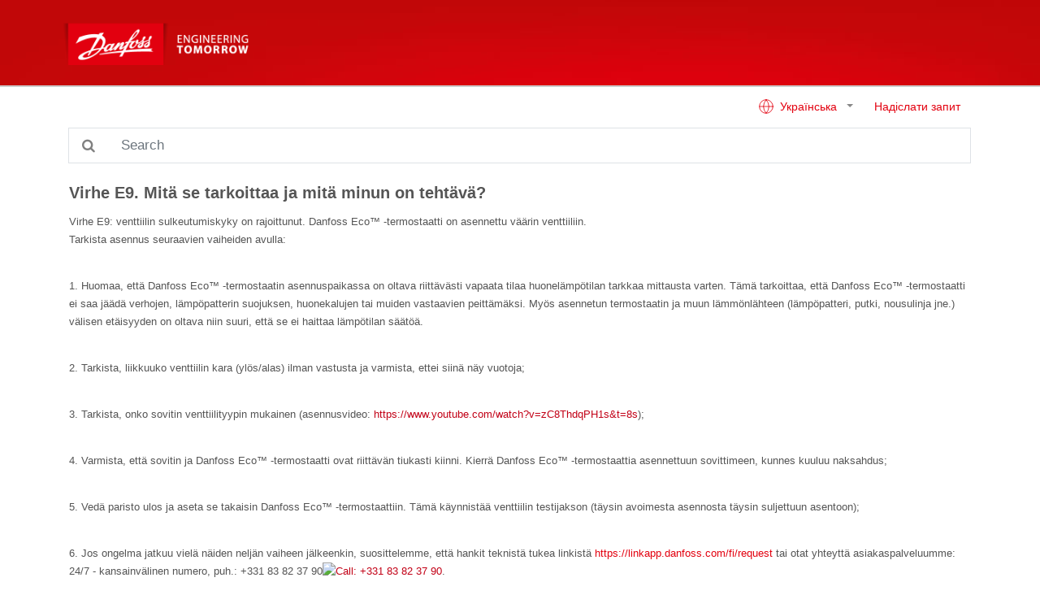

--- FILE ---
content_type: text/html; charset=utf-8
request_url: https://linkapp.danfoss.com/uk/articles/index?id=ka03b000000cGpjAAE
body_size: 4417
content:
<!DOCTYPE html>
<html lang="en">
<head>
    <meta charset="utf-8" />
    <meta name="viewport" content="width=device-width, initial-scale=1.0" />
    <link rel="shortcut icon" type="image/x-icon" href="/favicon.png">
    <title>Virhe E9. Mit&#xE4; se tarkoittaa ja mit&#xE4; minun on teht&#xE4;v&#xE4;? - Danfoss Support</title>
    <link href="/lib/font-awesome/css/font-awesome.min.css" rel="stylesheet" />
    <link href="/site.css" rel="stylesheet" />
</head>
<body>
    <header class="navbar">
        <div class="container pl-0">
            <a class="navbar-brand" href="/uk/index">
                <img src="/installerhublogo.png" class="d-inline-block align-top" />
            </a>
            <a class="btn border-light d-block d-sm-none" id="toggleSearch" style="color: #e5e5e5; position:absolute; right:15px">
                <i class="fa fa-search"></i>
            </a>
        </div>
    </header>

    <div class="container my-2 d-none d-sm-block">
        <div class="row">
            <div class="col">
                <a class="btn btn-link float-right text-primary" href="/uk/request">&#x41D;&#x430;&#x434;&#x456;&#x441;&#x43B;&#x430;&#x442;&#x438; &#x437;&#x430;&#x43F;&#x438;&#x442;</a>
                <div class="float-right">
                    


<div class="dropdown">
    <a class="btn btn-link dropdown-toggle" href="#" role="button" id="dropdownMenuLink" data-toggle="dropdown" aria-haspopup="true" aria-expanded="false">
        <svg xmlns="http://www.w3.org/2000/svg" width="20" height="20" viewBox="0 0 24 24" fill="none" stroke="currentColor" stroke-width="1" stroke-linecap="round" stroke-linejoin="round" style="margin: -3px 3px 0 0"><circle cx="12" cy="12" r="10" /><line x1="2" y1="12" x2="22" y2="12" /><path d="M12 2a15.3 15.3 0 0 1 4 10 15.3 15.3 0 0 1-4 10 15.3 15.3 0 0 1-4-10 15.3 15.3 0 0 1 4-10z" /></svg>
        &#x423;&#x43A;&#x440;&#x430;&#x457;&#x43D;&#x441;&#x44C;&#x43A;&#x430;
    </a>
    <div class="dropdown-menu" aria-labelledby="dropdownMenuLink">
                <a class="dropdown-item" href="/cs/articles/index?id=ka03b000000cGpjAAE">&#x10C;e&#x161;tina</a>
                <a class="dropdown-item" href="/da/articles/index?id=ka03b000000cGpjAAE">Dansk</a>
                <a class="dropdown-item" href="/nl/articles/index?id=ka03b000000cGpjAAE">Nederlands</a>
                <a class="dropdown-item" href="/en/articles/index?id=ka03b000000cGpjAAE">English</a>
                <a class="dropdown-item" href="/fi/articles/index?id=ka03b000000cGpjAAE">Suomi</a>
                <a class="dropdown-item" href="/fr/articles/index?id=ka03b000000cGpjAAE">Fran&#xE7;ais</a>
                <a class="dropdown-item" href="/de/articles/index?id=ka03b000000cGpjAAE">Deutsch</a>
                <a class="dropdown-item" href="/it/articles/index?id=ka03b000000cGpjAAE">Italiano</a>
                <a class="dropdown-item" href="/lt/articles/index?id=ka03b000000cGpjAAE">Lietuvi&#x173;</a>
                <a class="dropdown-item" href="/pl/articles/index?id=ka03b000000cGpjAAE">Polski</a>
                <a class="dropdown-item" href="/ru/articles/index?id=ka03b000000cGpjAAE">&#x420;&#x443;&#x441;&#x441;&#x43A;&#x438;&#x439;</a>
                <a class="dropdown-item" href="/es/articles/index?id=ka03b000000cGpjAAE">Espa&#xF1;ol</a>
                <a class="dropdown-item" href="/sv/articles/index?id=ka03b000000cGpjAAE">Svenska</a>
    </div>
</div>
                </div>
            </div>
        </div>
    </div>

    <div class="container">
            <div class="row d-none d-sm-block my-2" id="searchContainer">
                <div class="col">
                    <form method="get">
                        <div class="input-group input-group-lg">
                            <div class="input-group-append">
                                <div class="input-group-text bg-transparent" style="border: 1px solid #dee2e6; border-right: 0">
                                    <i class="fa fa-search" style="color:gray"></i>
                                </div>
                            </div>
                            <input id="search-box" class="form-control py-2 border-left-0 border" type="search" placeholder="Search" name="query" />
                        </div>
                    </form>
                </div>
            </div>
    </div>

    <main class="my-sm-4">
        

<div class="container my-4">
    <div class="row">
        <div class="col">
            
<div class="article-body">
    <h4 class="font-weight-bold">Virhe E9. Mit&#xE4; se tarkoittaa ja mit&#xE4; minun on teht&#xE4;v&#xE4;?</h4>
    <p style="box-sizing: border-box;color: rgb(85, 85, 85);font-family: verdana, Arial, &quot;Helvetica Neue&quot;, Helvetica, sans-serif;font-size: 13px;font-style: normal;font-variant-ligatures: normal;font-variant-caps: normal;font-weight: 100;letter-spacing: normal;orphans: 2;text-align: start;text-indent: 0px;text-transform: none;white-space: normal;widows: 2;word-spacing: 0px;-webkit-text-stroke-width: 0px;background-color: rgb(255, 255, 255);text-decoration-style: initial;text-decoration-color: initial;">Virhe E9: venttiilin sulkeutumiskyky on rajoittunut. Danfoss Eco™ -termostaatti on asennettu väärin venttiiliin.<br style="box-sizing: border-box;">
Tarkista asennus seuraavien vaiheiden avulla:</p>

<p style="box-sizing: border-box;color: rgb(85, 85, 85);font-family: verdana, Arial, &quot;Helvetica Neue&quot;, Helvetica, sans-serif;font-size: 13px;font-style: normal;font-variant-ligatures: normal;font-variant-caps: normal;font-weight: 100;letter-spacing: normal;orphans: 2;text-align: start;text-indent: 0px;text-transform: none;white-space: normal;widows: 2;word-spacing: 0px;-webkit-text-stroke-width: 0px;background-color: rgb(255, 255, 255);text-decoration-style: initial;text-decoration-color: initial;"><br style="box-sizing: border-box;">
1. Huomaa, että Danfoss Eco™ -termostaatin asennuspaikassa on oltava riittävästi vapaata tilaa huonelämpötilan tarkkaa mittausta varten. Tämä tarkoittaa, että Danfoss Eco™ -termostaatti ei saa jäädä verhojen, lämpöpatterin suojuksen, huonekalujen tai muiden vastaavien peittämäksi. Myös asennetun termostaatin ja muun lämmönlähteen (lämpöpatteri, putki, nousulinja jne.) välisen etäisyyden on oltava niin suuri, että se ei haittaa lämpötilan säätöä.   </p>

<p style="box-sizing: border-box;color: rgb(85, 85, 85);font-family: verdana, Arial, &quot;Helvetica Neue&quot;, Helvetica, sans-serif;font-size: 13px;font-style: normal;font-variant-ligatures: normal;font-variant-caps: normal;font-weight: 100;letter-spacing: normal;orphans: 2;text-align: start;text-indent: 0px;text-transform: none;white-space: normal;widows: 2;word-spacing: 0px;-webkit-text-stroke-width: 0px;background-color: rgb(255, 255, 255);text-decoration-style: initial;text-decoration-color: initial;">  <br style="box-sizing: border-box;">
2. Tarkista, liikkuuko venttiilin kara (ylös/alas) ilman vastusta ja varmista, ettei siinä näy vuotoja;</p>

<p style="box-sizing: border-box;color: rgb(85, 85, 85);font-family: verdana, Arial, &quot;Helvetica Neue&quot;, Helvetica, sans-serif;font-size: 13px;font-style: normal;font-variant-ligatures: normal;font-variant-caps: normal;font-weight: 100;letter-spacing: normal;orphans: 2;text-align: start;text-indent: 0px;text-transform: none;white-space: normal;widows: 2;word-spacing: 0px;-webkit-text-stroke-width: 0px;background-color: rgb(255, 255, 255);text-decoration-style: initial;text-decoration-color: initial;"><br style="box-sizing: border-box;">
3. Tarkista, onko sovitin venttiilityypin mukainen (asennusvideo:<span> </span><a href="https://www.youtube.com/watch?v=zC8ThdqPH1s&amp;t=8s" style="box-sizing: border-box;background-color: transparent;color: rgb(194, 0, 22);font-family: verdana, Arial, &quot;Helvetica Neue&quot;, Helvetica, sans-serif;text-decoration: none;" target="_blank">https://www.youtube.com/watch?v=zC8ThdqPH1s&amp;t=8s</a>);</p>

<p style="box-sizing: border-box;color: rgb(85, 85, 85);font-family: verdana, Arial, &quot;Helvetica Neue&quot;, Helvetica, sans-serif;font-size: 13px;font-style: normal;font-variant-ligatures: normal;font-variant-caps: normal;font-weight: 100;letter-spacing: normal;orphans: 2;text-align: start;text-indent: 0px;text-transform: none;white-space: normal;widows: 2;word-spacing: 0px;-webkit-text-stroke-width: 0px;background-color: rgb(255, 255, 255);text-decoration-style: initial;text-decoration-color: initial;"><br style="box-sizing: border-box;">
4. Varmista, että sovitin ja Danfoss Eco™ -termostaatti ovat riittävän tiukasti kiinni. Kierrä Danfoss Eco™ -termostaattia asennettuun sovittimeen, kunnes kuuluu naksahdus;</p>

<p style="box-sizing: border-box;color: rgb(85, 85, 85);font-family: verdana, Arial, &quot;Helvetica Neue&quot;, Helvetica, sans-serif;font-size: 13px;font-style: normal;font-variant-ligatures: normal;font-variant-caps: normal;font-weight: 100;letter-spacing: normal;orphans: 2;text-align: start;text-indent: 0px;text-transform: none;white-space: normal;widows: 2;word-spacing: 0px;-webkit-text-stroke-width: 0px;background-color: rgb(255, 255, 255);text-decoration-style: initial;text-decoration-color: initial;"><br style="box-sizing: border-box;">
5. Vedä paristo ulos ja aseta se takaisin Danfoss Eco™ -termostaattiin. Tämä käynnistää venttiilin testijakson (täysin avoimesta asennosta täysin suljettuun asentoon);</p>

<p style="box-sizing: border-box;color: rgb(85, 85, 85);font-family: verdana, Arial, &quot;Helvetica Neue&quot;, Helvetica, sans-serif;font-size: 13px;font-style: normal;font-variant-ligatures: normal;font-variant-caps: normal;font-weight: 100;letter-spacing: normal;orphans: 2;text-align: start;text-indent: 0px;text-transform: none;white-space: normal;widows: 2;word-spacing: 0px;-webkit-text-stroke-width: 0px;background-color: rgb(255, 255, 255);text-decoration-style: initial;text-decoration-color: initial;"><br style="box-sizing: border-box;">
6. Jos ongelma jatkuu vielä näiden neljän vaiheen jälkeenkin, suosittelemme, että hankit teknistä tukea linkistä<span> </span><a href="https://linkapp.danfoss.com/fi/request" target="_blank">https://linkapp.danfoss.com/fi/request</a><span> </span>tai otat yhteyttä asiakaspalveluumme: 24/7 - kansainvälinen numero, puh.:<span> </span><span class="baec5a81-e4d6-4674-97f3-e9220f0136c1" style="box-sizing: border-box;">+331 83 82 37 90<a href="https://linkapp.danfoss.com/hc/fi/articles/360017573193-Virhe-E9-Mit%C3%A4-se-tarkoittaa-ja-mit%C3%A4-minun-on-teht%C3%A4v%C3%A4-#" style="box-sizing: border-box;background-color: transparent;color: rgb(194, 0, 22);font-family: verdana, Arial, &quot;Helvetica Neue&quot;, Helvetica, sans-serif;text-decoration: none;" target="_blank" title="Call: +331 83 82 37 90"><img src="https://linkapp.danfoss.com/hc/fi/article_attachments/360024865574/6a55235041c1941ebde8f0a05b1a49de6df40a55ca325b806f6f2859b5fbd88a.png" style="box-sizing: border-box;border: 0px;max-width: 100%;vertical-align: middle;" title="Call: +331 83 82 37 90"></img></a></span>. </p>
</div>

        </div>
    </div>
</div>
    </main>

    <div class="d-sm-none">
        <div class="row">
            <div class="col text-center">
                


<div class="dropdown">
    <a class="btn btn-link dropdown-toggle" href="#" role="button" id="dropdownMenuLink" data-toggle="dropdown" aria-haspopup="true" aria-expanded="false">
        <svg xmlns="http://www.w3.org/2000/svg" width="20" height="20" viewBox="0 0 24 24" fill="none" stroke="currentColor" stroke-width="1" stroke-linecap="round" stroke-linejoin="round" style="margin: -3px 3px 0 0"><circle cx="12" cy="12" r="10" /><line x1="2" y1="12" x2="22" y2="12" /><path d="M12 2a15.3 15.3 0 0 1 4 10 15.3 15.3 0 0 1-4 10 15.3 15.3 0 0 1-4-10 15.3 15.3 0 0 1 4-10z" /></svg>
        &#x423;&#x43A;&#x440;&#x430;&#x457;&#x43D;&#x441;&#x44C;&#x43A;&#x430;
    </a>
    <div class="dropdown-menu" aria-labelledby="dropdownMenuLink">
                <a class="dropdown-item" href="/cs/articles/index?id=ka03b000000cGpjAAE">&#x10C;e&#x161;tina</a>
                <a class="dropdown-item" href="/da/articles/index?id=ka03b000000cGpjAAE">Dansk</a>
                <a class="dropdown-item" href="/nl/articles/index?id=ka03b000000cGpjAAE">Nederlands</a>
                <a class="dropdown-item" href="/en/articles/index?id=ka03b000000cGpjAAE">English</a>
                <a class="dropdown-item" href="/fi/articles/index?id=ka03b000000cGpjAAE">Suomi</a>
                <a class="dropdown-item" href="/fr/articles/index?id=ka03b000000cGpjAAE">Fran&#xE7;ais</a>
                <a class="dropdown-item" href="/de/articles/index?id=ka03b000000cGpjAAE">Deutsch</a>
                <a class="dropdown-item" href="/it/articles/index?id=ka03b000000cGpjAAE">Italiano</a>
                <a class="dropdown-item" href="/lt/articles/index?id=ka03b000000cGpjAAE">Lietuvi&#x173;</a>
                <a class="dropdown-item" href="/pl/articles/index?id=ka03b000000cGpjAAE">Polski</a>
                <a class="dropdown-item" href="/ru/articles/index?id=ka03b000000cGpjAAE">&#x420;&#x443;&#x441;&#x441;&#x43A;&#x438;&#x439;</a>
                <a class="dropdown-item" href="/es/articles/index?id=ka03b000000cGpjAAE">Espa&#xF1;ol</a>
                <a class="dropdown-item" href="/sv/articles/index?id=ka03b000000cGpjAAE">Svenska</a>
    </div>
</div>
            </div>
            <div class="col text-center">
                <a class="btn btn-link text-primary" href="/uk/request">&#x41D;&#x430;&#x434;&#x456;&#x441;&#x43B;&#x430;&#x442;&#x438; &#x437;&#x430;&#x43F;&#x438;&#x442;</a>
            </div>
        </div>
    </div>




    <script src="/lib/jquery/dist/jquery.min.js"></script>
    <script src="/lib/popper.js/umd/popper.min.js"></script>
    <script src="/lib/bootstrap/dist/js/bootstrap.min.js"></script>
    
    <script>
        $('#toggleSearch').click(function () {
            var searchContainer = $('#searchContainer');
            if (searchContainer.hasClass('d-none'))
                searchContainer.removeClass('d-none').css('display', 'none').slideDown();
            searchContainer.find('input').focus();
        });

        $('.alert').slideDown();
        setTimeout(function () {
            $('.alert').slideUp();
        }, 4000);
    </script>

    <div class="alert" role="alert" style="position:absolute; bottom:0; margin:auto; left:0; right:0; text-align:center; display:none" id="alert">
    </div>
</body>
</html>
